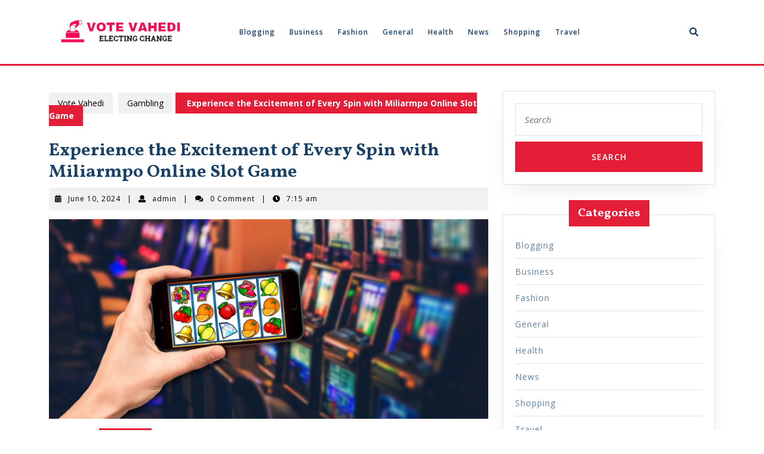

--- FILE ---
content_type: text/html; charset=UTF-8
request_url: https://votevahedi.com/experience-the-excitement-of-every-spin-with-miliarmpo-online-slot-game/
body_size: 8851
content:
<!DOCTYPE html>

<html lang="en-US">

	<head>
	  	<meta charset="UTF-8">
	  	<meta name="viewport" content="width=device-width">
	  	<title>Experience the Excitement of Every Spin with Miliarmpo Online Slot Game &#8211; Vote Vahedi</title>
<meta name='robots' content='max-image-preview:large' />
<link rel='dns-prefetch' href='//fonts.googleapis.com' />
<link rel="alternate" type="application/rss+xml" title="Vote Vahedi &raquo; Feed" href="https://votevahedi.com/feed/" />
<link rel="alternate" title="oEmbed (JSON)" type="application/json+oembed" href="https://votevahedi.com/wp-json/oembed/1.0/embed?url=https%3A%2F%2Fvotevahedi.com%2Fexperience-the-excitement-of-every-spin-with-miliarmpo-online-slot-game%2F" />
<link rel="alternate" title="oEmbed (XML)" type="text/xml+oembed" href="https://votevahedi.com/wp-json/oembed/1.0/embed?url=https%3A%2F%2Fvotevahedi.com%2Fexperience-the-excitement-of-every-spin-with-miliarmpo-online-slot-game%2F&#038;format=xml" />
<style id='wp-img-auto-sizes-contain-inline-css' type='text/css'>
img:is([sizes=auto i],[sizes^="auto," i]){contain-intrinsic-size:3000px 1500px}
/*# sourceURL=wp-img-auto-sizes-contain-inline-css */
</style>
<style id='wp-emoji-styles-inline-css' type='text/css'>

	img.wp-smiley, img.emoji {
		display: inline !important;
		border: none !important;
		box-shadow: none !important;
		height: 1em !important;
		width: 1em !important;
		margin: 0 0.07em !important;
		vertical-align: -0.1em !important;
		background: none !important;
		padding: 0 !important;
	}
/*# sourceURL=wp-emoji-styles-inline-css */
</style>
<style id='wp-block-library-inline-css' type='text/css'>
:root{--wp-block-synced-color:#7a00df;--wp-block-synced-color--rgb:122,0,223;--wp-bound-block-color:var(--wp-block-synced-color);--wp-editor-canvas-background:#ddd;--wp-admin-theme-color:#007cba;--wp-admin-theme-color--rgb:0,124,186;--wp-admin-theme-color-darker-10:#006ba1;--wp-admin-theme-color-darker-10--rgb:0,107,160.5;--wp-admin-theme-color-darker-20:#005a87;--wp-admin-theme-color-darker-20--rgb:0,90,135;--wp-admin-border-width-focus:2px}@media (min-resolution:192dpi){:root{--wp-admin-border-width-focus:1.5px}}.wp-element-button{cursor:pointer}:root .has-very-light-gray-background-color{background-color:#eee}:root .has-very-dark-gray-background-color{background-color:#313131}:root .has-very-light-gray-color{color:#eee}:root .has-very-dark-gray-color{color:#313131}:root .has-vivid-green-cyan-to-vivid-cyan-blue-gradient-background{background:linear-gradient(135deg,#00d084,#0693e3)}:root .has-purple-crush-gradient-background{background:linear-gradient(135deg,#34e2e4,#4721fb 50%,#ab1dfe)}:root .has-hazy-dawn-gradient-background{background:linear-gradient(135deg,#faaca8,#dad0ec)}:root .has-subdued-olive-gradient-background{background:linear-gradient(135deg,#fafae1,#67a671)}:root .has-atomic-cream-gradient-background{background:linear-gradient(135deg,#fdd79a,#004a59)}:root .has-nightshade-gradient-background{background:linear-gradient(135deg,#330968,#31cdcf)}:root .has-midnight-gradient-background{background:linear-gradient(135deg,#020381,#2874fc)}:root{--wp--preset--font-size--normal:16px;--wp--preset--font-size--huge:42px}.has-regular-font-size{font-size:1em}.has-larger-font-size{font-size:2.625em}.has-normal-font-size{font-size:var(--wp--preset--font-size--normal)}.has-huge-font-size{font-size:var(--wp--preset--font-size--huge)}.has-text-align-center{text-align:center}.has-text-align-left{text-align:left}.has-text-align-right{text-align:right}.has-fit-text{white-space:nowrap!important}#end-resizable-editor-section{display:none}.aligncenter{clear:both}.items-justified-left{justify-content:flex-start}.items-justified-center{justify-content:center}.items-justified-right{justify-content:flex-end}.items-justified-space-between{justify-content:space-between}.screen-reader-text{border:0;clip-path:inset(50%);height:1px;margin:-1px;overflow:hidden;padding:0;position:absolute;width:1px;word-wrap:normal!important}.screen-reader-text:focus{background-color:#ddd;clip-path:none;color:#444;display:block;font-size:1em;height:auto;left:5px;line-height:normal;padding:15px 23px 14px;text-decoration:none;top:5px;width:auto;z-index:100000}html :where(.has-border-color){border-style:solid}html :where([style*=border-top-color]){border-top-style:solid}html :where([style*=border-right-color]){border-right-style:solid}html :where([style*=border-bottom-color]){border-bottom-style:solid}html :where([style*=border-left-color]){border-left-style:solid}html :where([style*=border-width]){border-style:solid}html :where([style*=border-top-width]){border-top-style:solid}html :where([style*=border-right-width]){border-right-style:solid}html :where([style*=border-bottom-width]){border-bottom-style:solid}html :where([style*=border-left-width]){border-left-style:solid}html :where(img[class*=wp-image-]){height:auto;max-width:100%}:where(figure){margin:0 0 1em}html :where(.is-position-sticky){--wp-admin--admin-bar--position-offset:var(--wp-admin--admin-bar--height,0px)}@media screen and (max-width:600px){html :where(.is-position-sticky){--wp-admin--admin-bar--position-offset:0px}}

/*# sourceURL=wp-block-library-inline-css */
</style>
<style id='classic-theme-styles-inline-css' type='text/css'>
/*! This file is auto-generated */
.wp-block-button__link{color:#fff;background-color:#32373c;border-radius:9999px;box-shadow:none;text-decoration:none;padding:calc(.667em + 2px) calc(1.333em + 2px);font-size:1.125em}.wp-block-file__button{background:#32373c;color:#fff;text-decoration:none}
/*# sourceURL=/wp-includes/css/classic-themes.min.css */
</style>
<link rel='stylesheet' id='law-firm-lite-font-css' href='//fonts.googleapis.com/css?family=ABeeZee%3Aital%400%3B1%7CAbril+Fatface%7CAcme%7CAlfa+Slab+One%7CAllura%7CAnton%7CArchitects+Daughter%7CArchivo%3Aital%2Cwght%400%2C100%3B0%2C200%3B0%2C300%3B0%2C400%3B0%2C500%3B0%2C600%3B0%2C700%3B0%2C800%3B0%2C900%3B1%2C100%3B1%2C200%3B1%2C300%3B1%2C400%3B1%2C500%3B1%2C600%3B1%2C700%3B1%2C800%3B1%2C900%7CArimo%3Aital%2Cwght%400%2C400%3B0%2C500%3B0%2C600%3B0%2C700%3B1%2C400%3B1%2C500%3B1%2C600%3B1%2C700%7CArsenal%3Aital%2Cwght%400%2C400%3B0%2C700%3B1%2C400%3B1%2C700%7CArvo%3Aital%2Cwght%400%2C400%3B0%2C700%3B1%2C400%3B1%2C700%7CAlegreya+Sans%3Aital%2Cwght%400%2C100%3B0%2C300%3B0%2C400%3B0%2C500%3B0%2C700%3B0%2C800%3B0%2C900%3B1%2C100%3B1%2C300%3B1%2C400%3B1%2C500%3B1%2C700%3B1%2C800%3B1%2C900%7CAsap%3Aital%2Cwght%400%2C100%3B0%2C200%3B0%2C300%3B0%2C400%3B0%2C500%3B0%2C600%3B0%2C700%3B0%2C800%3B0%2C900%3B1%2C100%3B1%2C200%3B1%2C300%3B1%2C400%3B1%2C500%3B1%2C600%3B1%2C700%3B1%2C800%3B1%2C900%7CAssistant%3Awght%40200%3B300%3B400%3B500%3B600%3B700%3B800%7CAveria+Serif+Libre%3Aital%2Cwght%400%2C300%3B0%2C400%3B0%2C700%3B1%2C300%3B1%2C400%3B1%2C700%7CBangers%7CBoogaloo%7CBad+Script%7CBarlow+Condensed%3Aital%2Cwght%400%2C100%3B0%2C200%3B0%2C300%3B0%2C400%3B0%2C500%3B0%2C600%3B0%2C700%3B0%2C800%3B0%2C900%3B1%2C100%3B1%2C200%3B1%2C300%3B1%2C400%3B1%2C500%3B1%2C600%3B1%2C700%3B1%2C800%3B1%2C900%7CBitter%3Aital%2Cwght%400%2C100%3B0%2C200%3B0%2C300%3B0%2C400%3B0%2C500%3B0%2C600%3B0%2C700%3B0%2C800%3B0%2C900%3B1%2C100%3B1%2C200%3B1%2C300%3B1%2C400%3B1%2C500%3B1%2C600%3B1%2C700%3B1%2C800%3B1%2C900%7CBree+Serif%7CBenchNine%3Awght%40300%3B400%3B700%7CCabin%3Aital%2Cwght%400%2C400%3B0%2C500%3B0%2C600%3B0%2C700%3B1%2C400%3B1%2C500%3B1%2C600%3B1%2C700%7CCardo%3Aital%2Cwght%400%2C400%3B0%2C700%3B1%2C400%7CCourgette%7CCaveat+Brush%7CCherry+Swash%3Awght%40400%3B700%7CCormorant+Garamond%3Aital%2Cwght%400%2C300%3B0%2C400%3B0%2C500%3B0%2C600%3B0%2C700%3B1%2C300%3B1%2C400%3B1%2C500%3B1%2C600%3B1%2C700%7CCrimson+Text%3Aital%2Cwght%400%2C400%3B0%2C600%3B0%2C700%3B1%2C400%3B1%2C600%3B1%2C700%7CCuprum%3Aital%2Cwght%400%2C400%3B0%2C500%3B0%2C600%3B0%2C700%3B1%2C400%3B1%2C500%3B1%2C600%3B1%2C700%7CCookie%7CComing+Soon%7CCharm%3Awght%40400%3B700%7CChewy%7CDays+One%7CDM+Serif+Display%3Aital%400%3B1%7CDosis%3Awght%40200%3B300%3B400%3B500%3B600%3B700%3B800%7CEB+Garamond%3Aital%2Cwght%400%2C400%3B0%2C500%3B0%2C600%3B0%2C700%3B0%2C800%3B1%2C400%3B1%2C500%3B1%2C600%3B1%2C700%3B1%2C800%7CEconomica%3Aital%2Cwght%400%2C400%3B0%2C700%3B1%2C400%3B1%2C700%7CExo+2%3Aital%2Cwght%400%2C100%3B0%2C200%3B0%2C300%3B0%2C400%3B0%2C500%3B0%2C600%3B0%2C700%3B0%2C800%3B0%2C900%3B1%2C100%3B1%2C200%3B1%2C400%3B1%2C500%3B1%2C600%3B1%2C700%3B1%2C800%3B1%2C900%7CFira+Sans%3Aital%2Cwght%400%2C100%3B0%2C200%3B0%2C300%3B0%2C400%3B0%2C500%3B0%2C600%3B0%2C700%3B0%2C800%3B0%2C900%3B1%2C100%3B1%2C200%3B1%2C300%3B1%2C400%3B1%2C500%3B1%2C600%3B1%2C700%3B1%2C800%3B1%2C900%7CFredoka+One%7CFjalla+One%7CFrank+Ruhl+Libre%3Awght%40300%3B400%3B500%3B700%3B900%7CGabriela%7CGloria+Hallelujah%7CGreat+Vibes%7CHandlee%7CHammersmith+One%7CHeebo%3Awght%40100%3B200%3B300%3B400%3B500%3B600%3B700%3B800%3B900%7CHind%3Awght%40300%3B400%3B500%3B600%3B700%7CInconsolata%3Awght%40200%3B300%3B400%3B500%3B600%3B700%3B800%3B900%7CIndie+Flower%7CIM+Fell+English+SC%7CJulius+Sans+One%7CJomhuria%7CJosefin+Slab%3Aital%2Cwght%400%2C100%3B0%2C200%3B0%2C300%3B0%2C400%3B0%2C500%3B0%2C600%3B0%2C700%3B1%2C100%3B1%2C200%3B1%2C300%3B1%2C400%3B1%2C500%3B1%2C600%3B1%2C700%7CJosefin+Sans%3Aital%2Cwght%400%2C100%3B0%2C200%3B0%2C300%3B0%2C400%3B0%2C500%3B0%2C600%3B0%2C700%3B1%2C100%3B1%2C200%3B1%2C300%3B1%2C400%3B1%2C500%3B1%2C600%3B1%2C700%7CJost%3Aital%2Cwght%400%2C100%3B0%2C200%3B0%2C300%3B0%2C400%3B0%2C500%3B0%2C600%3B0%2C700%3B0%2C800%3B0%2C900%3B1%2C100%3B1%2C200%3B1%2C300%3B1%2C400%3B1%2C500%3B1%2C600%3B1%2C700%3B1%2C800%3B1%2C900%7CKanit%3Aital%2Cwght%400%2C100%3B0%2C200%3B0%2C300%3B0%2C400%3B0%2C500%3B0%2C600%3B0%2C700%3B0%2C800%3B0%2C900%3B1%2C100%3B1%2C200%3B1%2C300%3B1%2C400%3B1%2C500%3B1%2C600%3B1%2C700%3B1%2C800%3B1%2C900%7CKaushan+Script%7CKrub%3Aital%2Cwght%400%2C200%3B0%2C300%3B0%2C400%3B0%2C500%3B0%2C600%3B0%2C700%3B1%2C200%3B1%2C300%3B1%2C400%3B1%2C500%3B1%2C600%3B1%2C700%7CLato%3Aital%2Cwght%400%2C100%3B0%2C300%3B0%2C400%3B0%2C700%3B0%2C900%3B1%2C100%3B1%2C300%3B1%2C400%3B1%2C700%3B1%2C900%7CLora%3Aital%2Cwght%400%2C400%3B0%2C500%3B0%2C600%3B0%2C700%3B1%2C400%3B1%2C500%3B1%2C600%3B1%2C700%7CLibre+Baskerville%3Aital%2Cwght%400%2C400%3B0%2C700%3B1%2C400%7CLiterata%3Aital%2Copsz%2Cwght%400%2C7..72%2C200%3B0%2C7..72%2C300%3B0%2C7..72%2C400%3B0%2C7..72%2C500%3B0%2C7..72%2C600%3B0%2C7..72%2C700%3B0%2C7..72%2C800%3B0%2C7..72%2C900%3B1%2C7..72%2C200%3B1%2C7..72%2C300%3B1%2C7..72%2C400%3B1%2C7..72%2C500%3B1%2C7..72%2C600%3B1%2C7..72%2C700%3B1%2C7..72%2C800%3B1%2C7..72%2C900%7CLobster%7CLobster+Two%3Aital%2Cwght%400%2C400%3B0%2C700%3B1%2C400%3B1%2C700%7CMerriweather%3Aital%2Cwght%400%2C300%3B0%2C400%3B0%2C700%3B0%2C900%3B1%2C300%3B1%2C400%3B1%2C700%3B1%2C900%7CMarck+Script%7CMarcellus%7CMerienda+One%7CMonda%3Awght%40400%3B700%7CMontserrat%3Aital%2Cwght%400%2C100%3B0%2C200%3B0%2C300%3B0%2C400%3B0%2C500%3B0%2C600%3B0%2C700%3B0%2C800%3B0%2C900%3B1%2C100%3B1%2C200%3B1%2C300%3B1%2C400%3B1%2C500%3B1%2C600%3B1%2C700%3B1%2C800%3B1%2C900%7CMulish%3Aital%2Cwght%400%2C200%3B0%2C300%3B0%2C400%3B0%2C500%3B0%2C600%3B0%2C700%3B0%2C800%3B0%2C900%3B0%2C1000%3B1%2C200%3B1%2C300%3B1%2C400%3B1%2C500%3B1%2C600%3B1%2C700%3B1%2C800%3B1%2C900%3B1%2C1000%7CNoto+Serif%3Aital%2Cwght%400%2C400%3B0%2C700%3B1%2C400%3B1%2C700%7CNunito+Sans%3Aital%2Cwght%400%2C200%3B0%2C300%3B0%2C400%3B0%2C600%3B0%2C700%3B0%2C800%3B0%2C900%3B1%2C200%3B1%2C300%3B1%2C400%3B1%2C600%3B1%2C700%3B1%2C800%3B1%2C900%7COpen+Sans%3Aital%2Cwght%400%2C300%3B0%2C400%3B0%2C500%3B0%2C600%3B0%2C700%3B0%2C800%3B1%2C300%3B1%2C400%3B1%2C500%3B1%2C600%3B1%2C700%3B1%2C800%7COverpass%3Aital%2Cwght%400%2C100%3B0%2C200%3B0%2C300%3B0%2C400%3B0%2C500%3B0%2C600%3B0%2C700%3B0%2C800%3B0%2C900%3B1%2C100%3B1%2C200%3B1%2C300%3B1%2C400%3B1%2C500%3B1%2C600%3B1%2C700%3B1%2C800%3B1%2C900%7COverpass+Mono%3Awght%40300%3B400%3B500%3B600%3B700%7COxygen%3Awght%40300%3B400%3B700%7COswald%3Awght%40200%3B300%3B400%3B500%3B600%3B700%7COrbitron%3Awght%40400%3B500%3B600%3B700%3B800%3B900%7CPatua+One%7CPacifico%7CPadauk%3Awght%40400%3B700%7CPlayball%7CPlayfair+Display%3Aital%2Cwght%400%2C400%3B0%2C500%3B0%2C600%3B0%2C700%3B0%2C800%3B0%2C900%3B1%2C400%3B1%2C500%3B1%2C600%3B1%2C700%3B1%2C800%3B1%2C900%7CPrompt%3Aital%2Cwght%400%2C100%3B0%2C200%3B0%2C300%3B0%2C400%3B0%2C500%3B0%2C600%3B0%2C700%3B0%2C800%3B0%2C900%3B1%2C100%3B1%2C200%3B1%2C300%3B1%2C400%3B1%2C500%3B1%2C600%3B1%2C700%3B1%2C800%3B1%2C900%7CPT+Sans%3Aital%2Cwght%400%2C400%3B0%2C700%3B1%2C400%3B1%2C700%7CPT+Serif%3Aital%2Cwght%400%2C400%3B0%2C700%3B1%2C400%3B1%2C700%7CPhilosopher%3Aital%2Cwght%400%2C400%3B0%2C700%3B1%2C400%3B1%2C700%7CPermanent+Marker%7CPoiret+One%7CPoppins%3Aital%2Cwght%400%2C100%3B0%2C200%3B0%2C300%3B0%2C400%3B0%2C500%3B0%2C600%3B0%2C700%3B0%2C800%3B0%2C900%3B1%2C100%3B1%2C200%3B1%2C300%3B1%2C400%3B1%2C500%3B1%2C600%3B1%2C700%3B1%2C800%3B1%2C900%7CPrata%7CQuicksand%3Awght%40300%3B400%3B500%3B600%3B700%7CQuattrocento+Sans%3Aital%2Cwght%400%2C400%3B0%2C700%3B1%2C400%3B1%2C700%7CRaleway%3Aital%2Cwght%400%2C100%3B0%2C200%3B0%2C300%3B0%2C400%3B0%2C500%3B0%2C600%3B0%2C700%3B0%2C800%3B0%2C900%3B1%2C100%3B1%2C200%3B1%2C300%3B1%2C400%3B1%2C500%3B1%2C600%3B1%2C700%3B1%2C800%3B1%2C900%7CRubik%3Aital%2Cwght%400%2C300%3B0%2C400%3B0%2C500%3B0%2C600%3B0%2C700%3B0%2C800%3B0%2C900%3B1%2C300%3B1%2C400%3B1%2C500%3B1%2C600%3B1%2C700%3B1%2C800%3B1%2C900%7CRoboto%3Aital%2Cwght%400%2C100%3B0%2C300%3B0%2C400%3B0%2C500%3B0%2C700%3B0%2C900%3B1%2C100%3B1%2C300%3B1%2C400%3B1%2C500%3B1%2C700%3B1%2C900%7CRoboto+Condensed%3Aital%2Cwght%400%2C300%3B0%2C400%3B0%2C700%3B1%2C300%3B1%2C400%3B1%2C700%7CRokkitt%3Awght%40100%3B200%3B300%3B400%3B500%3B600%3B700%3B800%3B900%7CRopa+Sans%3Aital%400%3B1%7CRusso+One%7CRighteous%7CSaira%3Aital%2Cwght%400%2C100%3B0%2C200%3B0%2C300%3B0%2C400%3B0%2C500%3B0%2C600%3B0%2C700%3B0%2C800%3B0%2C900%3B1%2C100%3B1%2C200%3B1%2C300%3B1%2C400%3B1%2C500%3B1%2C600%3B1%2C700%3B1%2C800%3B1%2C900%7CSatisfy%7CSen%3Awght%40400%3B700%3B800%7CSource+Sans+Pro%3Aital%2Cwght%400%2C200%3B0%2C300%3B0%2C400%3B0%2C600%3B0%2C700%3B0%2C900%3B1%2C200%3B1%2C300%3B1%2C400%3B1%2C600%3B1%2C700%3B1%2C900%7CShadows+Into+Light+Two%7CShadows+Into+Light%7CSacramento%7CSail%7CShrikhand%7CStaatliches%7CStylish%7CTangerine%3Awght%40400%3B700%7CTitillium+Web%3Aital%2Cwght%400%2C200%3B0%2C300%3B0%2C400%3B0%2C600%3B0%2C700%3B0%2C900%3B1%2C200%3B1%2C300%3B1%2C400%3B1%2C600%3B1%2C700%7CTrirong%3Aital%2Cwght%400%2C100%3B0%2C200%3B0%2C300%3B0%2C400%3B0%2C500%3B0%2C600%3B0%2C700%3B0%2C800%3B0%2C900%3B1%2C100%3B1%2C200%3B1%2C300%3B1%2C400%3B1%2C500%3B1%2C600%3B1%2C700%3B1%2C800%3B1%2C900%7CUbuntu%3Aital%2Cwght%400%2C300%3B0%2C400%3B0%2C500%3B0%2C700%3B1%2C300%3B1%2C400%3B1%2C500%3B1%2C700%7CUnica+One%7CVT323%7CVarela+Round%7CVampiro+One%7CVollkorn%3Aital%2Cwght%400%2C400%3B0%2C500%3B0%2C600%3B0%2C700%3B0%2C800%3B0%2C900%3B1%2C400%3B1%2C500%3B1%2C600%3B1%2C700%3B1%2C800%3B1%2C900%7CVolkhov%3Aital%2Cwght%400%2C400%3B0%2C700%3B1%2C400%3B1%2C700%7CWork+Sans%3Aital%2Cwght%400%2C100%3B0%2C200%3B0%2C300%3B0%2C400%3B0%2C500%3B0%2C600%3B0%2C700%3B0%2C800%3B0%2C900%3B1%2C100%3B1%2C200%3B1%2C300%3B1%2C400%3B1%2C500%3B1%2C600%3B1%2C700%3B1%2C800%3B1%2C900%7CYanone+Kaffeesatz%3Awght%40200%3B300%3B400%3B500%3B600%3B700%7CZCOOL+XiaoWei&#038;ver=6.9' type='text/css' media='all' />
<link rel='stylesheet' id='law-firm-lite-block-style-css' href='https://votevahedi.com/wp-content/themes/law-firm-lite/assets/css/blocks.css?ver=1.0' type='text/css' media='all' />
<link rel='stylesheet' id='law-firm-lite-block-patterns-style-frontend-css' href='https://votevahedi.com/wp-content/themes/law-firm-lite/inc/block-patterns/css/block-frontend.css?ver=1.0' type='text/css' media='all' />
<link rel='stylesheet' id='bootstrap-style-css' href='https://votevahedi.com/wp-content/themes/law-firm-lite/assets/css/bootstrap.css?ver=1.0' type='text/css' media='all' />
<link rel='stylesheet' id='law-firm-lite-basic-style-css' href='https://votevahedi.com/wp-content/themes/law-firm-lite/style.css?ver=1.0' type='text/css' media='all' />
<style id='law-firm-lite-basic-style-inline-css' type='text/css'>
@media screen and (max-width:1000px) {}body{max-width: 100%;}#slider{background-color: 1;}#slider .carousel-caption, #slider .inner_carousel, #slider .inner_carousel h1{text-align:left; left:15%; right:45%;}#contact-sec{transform: none; margin-top: 20px;}.post-main-box{}@media screen and (max-width:575px) {.top-bar{display:none;} }@media screen and (max-width:575px){.header-fixed{position:static;} }#slider{display:none;} @media screen and (max-width:575px) {#slider{display:block;} }@media screen and (max-width:575px) {#sidebar{display:block;} }@media screen and (max-width:575px) {.scrollup i{visibility:visible !important;} }.main-navigation a{font-weight: 600;}.main-navigation a{text-transform:Capitalize;}.main-navigation a{}.post-main-box .more-btn a{font-size: 14;}.post-main-box .more-btn a{text-transform:Uppercase;}.post-main-box .more-btn a{letter-spacing: 14;}#footer h3, #footer .wp-block-search .wp-block-search__label{text-align: left;}#footer .widget{text-align: left;}.copyright p{width:100%; text-align:center; float:none;}#footer{background-attachment: scroll !important;}#footer{background-position: center center!important;}.woocommerce ul.products li.product .onsale{left: auto; right: 0;}.home-page-header{background-position: center top!important;}#footer{}
/*# sourceURL=law-firm-lite-basic-style-inline-css */
</style>
<link rel='stylesheet' id='font-awesome-css-css' href='https://votevahedi.com/wp-content/themes/law-firm-lite/assets/css/fontawesome-all.css?ver=1.0' type='text/css' media='all' />
<link rel='stylesheet' id='animate-css-css' href='https://votevahedi.com/wp-content/themes/law-firm-lite/assets/css/animate.css?ver=1.0' type='text/css' media='all' />
<link rel='stylesheet' id='dashicons-css' href='https://votevahedi.com/wp-includes/css/dashicons.min.css?ver=6.9' type='text/css' media='all' />
<script type="text/javascript" src="https://votevahedi.com/wp-includes/js/jquery/jquery.min.js?ver=3.7.1" id="jquery-core-js"></script>
<script type="text/javascript" src="https://votevahedi.com/wp-includes/js/jquery/jquery-migrate.min.js?ver=3.4.1" id="jquery-migrate-js"></script>
<script type="text/javascript" src="https://votevahedi.com/wp-content/themes/law-firm-lite/assets/js/custom.js?ver=6.9" id="law-firm-lite-custom-scripts-js"></script>
<script type="text/javascript" src="https://votevahedi.com/wp-content/themes/law-firm-lite/assets/js/SmoothScroll.js?ver=6.9" id="SmoothScroll-js-js"></script>
<script type="text/javascript" src="https://votevahedi.com/wp-content/themes/law-firm-lite/assets/js/wow.js?ver=6.9" id="jquery-wow-js"></script>
<link rel="https://api.w.org/" href="https://votevahedi.com/wp-json/" /><link rel="alternate" title="JSON" type="application/json" href="https://votevahedi.com/wp-json/wp/v2/posts/222" /><link rel="EditURI" type="application/rsd+xml" title="RSD" href="https://votevahedi.com/xmlrpc.php?rsd" />
<meta name="generator" content="WordPress 6.9" />
<link rel="canonical" href="https://votevahedi.com/experience-the-excitement-of-every-spin-with-miliarmpo-online-slot-game/" />
<link rel='shortlink' href='https://votevahedi.com/?p=222' />
<link rel="icon" href="https://votevahedi.com/wp-content/uploads/2024/03/cropped-cropped-19-removebg-preview-32x32.png" sizes="32x32" />
<link rel="icon" href="https://votevahedi.com/wp-content/uploads/2024/03/cropped-cropped-19-removebg-preview-192x192.png" sizes="192x192" />
<link rel="apple-touch-icon" href="https://votevahedi.com/wp-content/uploads/2024/03/cropped-cropped-19-removebg-preview-180x180.png" />
<meta name="msapplication-TileImage" content="https://votevahedi.com/wp-content/uploads/2024/03/cropped-cropped-19-removebg-preview-270x270.png" />
	</head>

	<body class="wp-singular post-template-default single single-post postid-222 single-format-standard wp-custom-logo wp-embed-responsive wp-theme-law-firm-lite">
	
	<header role="banner">
    	<a class="screen-reader-text skip-link" href="#maincontent">Skip to content</a>
		<div class="home-page-header">
			
			
<div class="middle-header close-sticky ">
  <div class="container">
    <div class="row">
      <div class="col-lg-3 col-md-4">
        <div class="logo">
                        <div class="site-logo">
<style>
.custom-logo {
	height: 77px;
	max-height: 240px;
	max-width: 240px;
	width: 240px;
}
</style><a href="https://votevahedi.com/" class="custom-logo-link" rel="home"><img width="240" height="77" src="https://votevahedi.com/wp-content/uploads/2024/03/cropped-19-removebg-preview.png" class="custom-logo" alt="Vote Vahedi" decoding="async" /></a></div>
                                                                                                                                                      </div>
      </div>
      <div class="align-self-lg-center col-lg-8 col-md-6 col-6"  >
        
<div id="header" class="menubar">
	<div class="container">
      		<div class="toggle-nav mobile-menu">
		    <button role="tab" onclick="law_firm_lite_menu_open_nav()" class="responsivetoggle"><i class="fas fa-bars"></i><span class="screen-reader-text">Open Button</span></button>
  		</div>
    		<div id="mySidenav" class="nav sidenav">
      <nav id="site-navigation" class="main-navigation" role="navigation" aria-label="Top Menu">
        <div class="main-menu clearfix"><ul id="menu-primary-menu" class="clearfix mobile_nav"><li id="menu-item-14" class="menu-item menu-item-type-taxonomy menu-item-object-category menu-item-14"><a href="https://votevahedi.com/category/blogging/">Blogging</a></li>
<li id="menu-item-15" class="menu-item menu-item-type-taxonomy menu-item-object-category menu-item-15"><a href="https://votevahedi.com/category/business/">Business</a></li>
<li id="menu-item-16" class="menu-item menu-item-type-taxonomy menu-item-object-category menu-item-16"><a href="https://votevahedi.com/category/fashion/">Fashion</a></li>
<li id="menu-item-17" class="menu-item menu-item-type-taxonomy menu-item-object-category menu-item-17"><a href="https://votevahedi.com/category/general/">General</a></li>
<li id="menu-item-18" class="menu-item menu-item-type-taxonomy menu-item-object-category menu-item-18"><a href="https://votevahedi.com/category/health/">Health</a></li>
<li id="menu-item-19" class="menu-item menu-item-type-taxonomy menu-item-object-category menu-item-19"><a href="https://votevahedi.com/category/news/">News</a></li>
<li id="menu-item-20" class="menu-item menu-item-type-taxonomy menu-item-object-category menu-item-20"><a href="https://votevahedi.com/category/shopping/">Shopping</a></li>
<li id="menu-item-21" class="menu-item menu-item-type-taxonomy menu-item-object-category menu-item-21"><a href="https://votevahedi.com/category/travel/">Travel</a></li>
</ul></div>        <a href="javascript:void(0)" class="closebtn mobile-menu" onclick="law_firm_lite_menu_close_nav()"><i class="fas fa-times"></i><span class="screen-reader-text">Close Button</span></a>
      </nav>
    </div>	
	</div>
</div>      </div>
              <div class="col-lg-1 col-md-2 col-6 align-self-lg-center">
          <div class="search-box">
            <span><a href="#"><i class="fas fa-search"></i></a></span>
          </div>
        </div>
          </div>
    <div class="serach_outer">
      <div class="closepop"><a href="#maincontent"><i class="fa fa-window-close"></i></a></div>
      <div class="serach_inner">
        
<form method="get" class="search-form" action="https://votevahedi.com/">
	<label>
		<span class="screen-reader-text">Search for:</span>
		<input type="search" class="search-field" placeholder="Search" value="" name="s">
	</label>
	<input type="submit" class="search-submit" value="Search">
</form>      </div>
    </div>
  </div>
</div>			
		</div>
	</header>

	
<main id="maincontent" role="main">
  <div class="middle-align container">
          <div class="row m-0">
        <div id="our-services" class="services col-lg-8 col-md-8">
                      <div class="bradcrumbs">
              <a href="https://votevahedi.com">Vote Vahedi</a> <a href="https://votevahedi.com/category/gambling/" rel="category tag">Gambling</a><span> Experience the Excitement of Every Spin with Miliarmpo Online Slot Game</span>             </div>
           
          <article id="post-222" class="inner-service post-222 post type-post status-publish format-standard has-post-thumbnail hentry category-gambling tag-slot">
    <div class="single-post">
        <h1>Experience the Excitement of Every Spin with Miliarmpo Online Slot Game</h1>
                    <div class="post-info">
                                  <i class="fas fa-calendar-alt"></i><span class="entry-date"><a href="https://votevahedi.com/2024/06/10/">June 10, 2024<span class="screen-reader-text">June 10, 2024</span></a></span> <span>|</span>
                
                                  <i class="fas fa-user"></i><span class="entry-author"><a href="https://votevahedi.com/author/admin/">admin<span class="screen-reader-text">admin</span></a></span> <span>|</span>
                
                                  <i class="fa fa-comments" aria-hidden="true"></i><span class="entry-comments">0 Comment </span> <span>|</span>
                
                                    <i class="fas fa-clock"></i><span class="entry-time">7:15 am</span>
                              </div>
                            <div class="feature-box">   
              <img width="1498" height="680" src="https://votevahedi.com/wp-content/uploads/2024/06/Slot-104.jpg" class="attachment-post-thumbnail size-post-thumbnail wp-post-image" alt="Experience the Excitement of Every Spin with Miliarmpo Online Slot Game" decoding="async" fetchpriority="high" srcset="https://votevahedi.com/wp-content/uploads/2024/06/Slot-104.jpg 1498w, https://votevahedi.com/wp-content/uploads/2024/06/Slot-104-300x136.jpg 300w, https://votevahedi.com/wp-content/uploads/2024/06/Slot-104-1024x465.jpg 1024w, https://votevahedi.com/wp-content/uploads/2024/06/Slot-104-768x349.jpg 768w" sizes="(max-width: 1498px) 100vw, 1498px" />            </div>                 
         
                    <div class="single-post-category mt-3">
                <span class="category">Categories:</span>
                <ul class="post-categories">
	<li><a href="https://votevahedi.com/category/gambling/" rel="category tag">Gambling</a></li></ul>            </div>
             
        <div class="entry-content">
            <p style='text-align:justify'>Miliarmpo is an online slot game that offers players the chance to experience the excitement of every spin. With its engaging gameplay and stunning graphics, Miliarmpo provides a thrilling gaming experience that will keep players coming back for more.</p>
<p style='text-align:justify'>
<p style='text-align:justify'>One of the things that sets Miliarmpo apart from other online slot games is its unique theme. The game takes place in a mystical world filled with magical creatures and ancient artifacts, creating a sense of wonder and adventure for players as they spin the reels.</p>
<p style='text-align:justify'>
<p style='text-align:justify'>In addition to its captivating theme, Miliarmpo also offers a wide range of features that make gameplay both exciting and rewarding. From wild symbols that can help create winning combinations to scatter symbols that trigger bonus rounds, there are plenty of ways for players to win big while playing Miliarmpo.</p>
<p style='text-align:justify'>
<p style='text-align:justify'>Another highlight of Miliarmpo is its high-quality graphics and animations. The game features stunning visuals that bring the world of the game to life, immersing players in a truly immersive gaming experience. Whether you&#8217;re spinning the reels or triggering a bonus round, every moment in Miliarmpo is visually impressive.</p>
<p style='text-align:justify'>
<p style='text-align:justify'>But it&#8217;s not just about looks – Miliarmpo also delivers on gameplay. The game offers smooth animations and responsive controls, making <strong><a href="https://miliarmpo.com/">https://miliarmpo.com/</a></strong> it easy for players to enjoy their time spinning the reels without any lag or glitches getting in the way.</p>
<p style='text-align:justify'>
<p style='text-align:justify'>Of course, no online slot game would be complete without some exciting bonuses and rewards – and Miliarmpo delivers on this front as well. Players can look forward to free spins, multipliers, and other special features that can help them maximize their winnings while playing this thrilling slot game.</p>
<p style='text-align:justify'>
<p style='text-align:justify'>Whether you&#8217;re new to online slots or a seasoned pro, Miliarmpo has something to offer everyone. With its engaging theme, high-quality graphics, and rewarding features, this online slot game is sure to provide hours of entertainment for players looking for an exciting gaming experience.</p>
<p style='text-align:justify'>
<p style='text-align:justify'>So if you&#8217;re ready to experience the excitement of every spin with Miliarmpo Online Slot Game, head over to your favorite online casino today and start spinning those reels! Who knows – you could be one spin away from hitting it big with this thrilling slot game.</p>
               
        </div> 
        
	<nav class="navigation post-navigation" aria-label="Posts">
		<h2 class="screen-reader-text">Post navigation</h2>
		<div class="nav-links"><div class="nav-previous"><a href="https://votevahedi.com/91-club-app-demystified-everything-you-need-to-know/" rel="prev"><span class="meta-nav" aria-hidden="true">PREVIOUS</span> <span class="screen-reader-text">Previous post:</span> <span class="post-title">91 Club App Demystified Everything You Need to Know</span></a></div><div class="nav-next"><a href="https://votevahedi.com/your-gateway-to-rummy-fun-all-rummy-app-list-2024-edition/" rel="next"><span class="meta-nav" aria-hidden="true">NEXT</span> <span class="screen-reader-text">Next post:</span> <span class="post-title">Your Gateway to Rummy Fun All Rummy App List 2024 Edition</span></a></div></div>
	</nav>    </div>
        <div class="related-post">
    <h3>Related Post</h3>
    <div class="row">
                    <div class="col-lg-4 col-md-6">
                <article id="post-321" class="inner-service post-321 post type-post status-publish format-standard has-post-thumbnail hentry category-gambling tag-slot">
                    <div class="post-main-box">
                                                    <div class="box-image">
                                <img width="1024" height="768" src="https://votevahedi.com/wp-content/uploads/2024/07/ia_100000011960.jpg" class="attachment-post-thumbnail size-post-thumbnail wp-post-image" alt="Discover the Adventure of Miliarslot77 Gacor Games" decoding="async" srcset="https://votevahedi.com/wp-content/uploads/2024/07/ia_100000011960.jpg 1024w, https://votevahedi.com/wp-content/uploads/2024/07/ia_100000011960-300x225.jpg 300w, https://votevahedi.com/wp-content/uploads/2024/07/ia_100000011960-768x576.jpg 768w" sizes="(max-width: 1024px) 100vw, 1024px" />                            </div>
                                                <h2 class="section-title"><a href="https://votevahedi.com/discover-the-adventure-of-miliarslot77-gacor-games/">Discover the Adventure of Miliarslot77 Gacor Games<span class="screen-reader-text">Discover the Adventure of Miliarslot77 Gacor Games</span></a></h2>
                        <div class="new-text">
                            <div class="entry-content">
                                                                                                              <p>Miliarslot77 Gacor Games is a popular online gaming platform that offers a wide variety of exciting games for players to enjoy. Whether you are a fan of classic casino games,</p>
                                                                                                      </div>
                        </div>
                                                    <div class="more-btn">
                              <a href="https://votevahedi.com/discover-the-adventure-of-miliarslot77-gacor-games/"><i class='fas fa-gavel'></i>Read More<span class="screen-reader-text">Read More</span></a>
                            </div>
                                            </div>
                    <div class="clearfix"></div>
                </article>
            </div>
                    <div class="col-lg-4 col-md-6">
                <article id="post-214" class="inner-service post-214 post type-post status-publish format-standard has-post-thumbnail hentry category-gambling tag-poker">
                    <div class="post-main-box">
                                                    <div class="box-image">
                                <img width="1920" height="1200" src="https://votevahedi.com/wp-content/uploads/2024/06/ia_100000011906.jpg" class="attachment-post-thumbnail size-post-thumbnail wp-post-image" alt="Idrpoker Trusted Online Poker: The Supreme Poker Experience" decoding="async" srcset="https://votevahedi.com/wp-content/uploads/2024/06/ia_100000011906.jpg 1920w, https://votevahedi.com/wp-content/uploads/2024/06/ia_100000011906-300x188.jpg 300w, https://votevahedi.com/wp-content/uploads/2024/06/ia_100000011906-1024x640.jpg 1024w, https://votevahedi.com/wp-content/uploads/2024/06/ia_100000011906-768x480.jpg 768w, https://votevahedi.com/wp-content/uploads/2024/06/ia_100000011906-1536x960.jpg 1536w" sizes="(max-width: 1920px) 100vw, 1920px" />                            </div>
                                                <h2 class="section-title"><a href="https://votevahedi.com/idrpoker-trusted-online-poker-the-supreme-poker-experience/">Idrpoker Trusted Online Poker: The Supreme Poker Experience<span class="screen-reader-text">Idrpoker Trusted Online Poker: The Supreme Poker Experience</span></a></h2>
                        <div class="new-text">
                            <div class="entry-content">
                                                                                                              <p>Idrpoker is a trusted online poker platform that offers players the ultimate poker experience. With a wide range of games, secure payment options, and top-notch customer service, Idrpoker is the</p>
                                                                                                      </div>
                        </div>
                                                    <div class="more-btn">
                              <a href="https://votevahedi.com/idrpoker-trusted-online-poker-the-supreme-poker-experience/"><i class='fas fa-gavel'></i>Read More<span class="screen-reader-text">Read More</span></a>
                            </div>
                                            </div>
                    <div class="clearfix"></div>
                </article>
            </div>
                    <div class="col-lg-4 col-md-6">
                <article id="post-880" class="inner-service post-880 post type-post status-publish format-standard has-post-thumbnail hentry category-gambling tag-slot">
                    <div class="post-main-box">
                                                    <div class="box-image">
                                <img width="600" height="400" src="https://votevahedi.com/wp-content/uploads/2025/02/1-34.jpg" class="attachment-post-thumbnail size-post-thumbnail wp-post-image" alt="Join MiliarSlot77 Online Game for Non-Stop Fun" decoding="async" loading="lazy" srcset="https://votevahedi.com/wp-content/uploads/2025/02/1-34.jpg 600w, https://votevahedi.com/wp-content/uploads/2025/02/1-34-300x200.jpg 300w" sizes="auto, (max-width: 600px) 100vw, 600px" />                            </div>
                                                <h2 class="section-title"><a href="https://votevahedi.com/join-miliarslot77-online-game-for-non-stop-fun/">Join MiliarSlot77 Online Game for Non-Stop Fun<span class="screen-reader-text">Join MiliarSlot77 Online Game for Non-Stop Fun</span></a></h2>
                        <div class="new-text">
                            <div class="entry-content">
                                                                                                              <p>MiliarSlot77 is a popular online gaming platform that has gained immense popularity among gamers worldwide. This platform offers an extensive range of games, providing non-stop fun and entertainment for its</p>
                                                                                                      </div>
                        </div>
                                                    <div class="more-btn">
                              <a href="https://votevahedi.com/join-miliarslot77-online-game-for-non-stop-fun/"><i class='fas fa-gavel'></i>Read More<span class="screen-reader-text">Read More</span></a>
                            </div>
                                            </div>
                    <div class="clearfix"></div>
                </article>
            </div>
            </div>
</div>
</article>          <div class="navigation">
                          <div class="clearfix"></div>
          </div>
        </div>
        <div class="col-lg-4 col-md-4" id="sidebar">
<div id="sidebar" >    
    <aside id="search-3" class="widget widget_search">
<form method="get" class="search-form" action="https://votevahedi.com/">
	<label>
		<span class="screen-reader-text">Search for:</span>
		<input type="search" class="search-field" placeholder="Search" value="" name="s">
	</label>
	<input type="submit" class="search-submit" value="Search">
</form></aside><aside id="nav_menu-2" class="widget widget_nav_menu"><h3 class="widget-title">Categories</h3><div class="menu-primary-menu-container"><ul id="menu-primary-menu-1" class="menu"><li class="menu-item menu-item-type-taxonomy menu-item-object-category menu-item-14"><a href="https://votevahedi.com/category/blogging/">Blogging</a></li>
<li class="menu-item menu-item-type-taxonomy menu-item-object-category menu-item-15"><a href="https://votevahedi.com/category/business/">Business</a></li>
<li class="menu-item menu-item-type-taxonomy menu-item-object-category menu-item-16"><a href="https://votevahedi.com/category/fashion/">Fashion</a></li>
<li class="menu-item menu-item-type-taxonomy menu-item-object-category menu-item-17"><a href="https://votevahedi.com/category/general/">General</a></li>
<li class="menu-item menu-item-type-taxonomy menu-item-object-category menu-item-18"><a href="https://votevahedi.com/category/health/">Health</a></li>
<li class="menu-item menu-item-type-taxonomy menu-item-object-category menu-item-19"><a href="https://votevahedi.com/category/news/">News</a></li>
<li class="menu-item menu-item-type-taxonomy menu-item-object-category menu-item-20"><a href="https://votevahedi.com/category/shopping/">Shopping</a></li>
<li class="menu-item menu-item-type-taxonomy menu-item-object-category menu-item-21"><a href="https://votevahedi.com/category/travel/">Travel</a></li>
</ul></div></aside>
		<aside id="recent-posts-2" class="widget widget_recent_entries">
		<h3 class="widget-title">Recent Posts</h3>
		<ul>
											<li>
					<a href="https://votevahedi.com/live-dealer-streams-deliver-real-casino-energy-through-high-quality-interactive-sessions/">Live Dealer Streams Deliver Real Casino Energy Through High-Quality Interactive Sessions</a>
									</li>
											<li>
					<a href="https://votevahedi.com/imogen-heap-merchandise-collection-embrace-your-love-for-music/">Imogen Heap Merchandise Collection: Embrace Your Love for Music</a>
									</li>
											<li>
					<a href="https://votevahedi.com/mpo500-alternatif-access-to-trusted-slots/">MPO500 Alternatif Access to Trusted Slots</a>
									</li>
											<li>
					<a href="https://votevahedi.com/mpo500-login-tips-for-smooth-slot-access/">MPO500 Login Tips for Smooth Slot Access</a>
									</li>
											<li>
					<a href="https://votevahedi.com/mpo500-slot-machines-with-modern-design/">MPO500 Slot Machines with Modern Design</a>
									</li>
					</ul>

		</aside>	
</div></div>
      </div>
        <div class="clearfix"></div>
  </div>
</main>

<script defer src="https://static.cloudflareinsights.com/beacon.min.js/vcd15cbe7772f49c399c6a5babf22c1241717689176015" integrity="sha512-ZpsOmlRQV6y907TI0dKBHq9Md29nnaEIPlkf84rnaERnq6zvWvPUqr2ft8M1aS28oN72PdrCzSjY4U6VaAw1EQ==" data-cf-beacon='{"version":"2024.11.0","token":"48f02738fea7488a93cadd1e3d471209","r":1,"server_timing":{"name":{"cfCacheStatus":true,"cfEdge":true,"cfExtPri":true,"cfL4":true,"cfOrigin":true,"cfSpeedBrain":true},"location_startswith":null}}' crossorigin="anonymous"></script>


--- FILE ---
content_type: text/css
request_url: https://votevahedi.com/wp-content/themes/law-firm-lite/inc/block-patterns/css/block-frontend.css?ver=1.0
body_size: 780
content:
.banner-section, .article-outer-box{
  width: auto;
  height: auto;
}
/*Banner section*/
.banner-section .wp-block-column.is-vertically-aligned-center {
  position: relative;
  left: 10%;
}
h1.has-text-align-left.has-text-color{
  font-size: 50px;
}
.banner-section p{
  font-size: 15px;
  letter-spacing: 0px;
}
.banner-section a.wp-block-button__link, .article-box-content a.wp-block-button__link{
  text-decoration: none;
}
.banner-section a.wp-block-button__link:before {
  content: "\f0e3";
  font-family: 'Font Awesome 5 Free';
  font-weight: 900;
  color: #fff;
  margin-right: 10px;
  font-size: 18px;
  background: #e41e37;
  padding: 14px;
  border-top-left-radius: 3px;
  border-bottom-left-radius: 3px;
}
.wp-block-button__link {
  padding: 10px 10px 9px 0px !important;
}
.banner-section .wp-block-button:hover a.wp-block-button__link{
  background: #e41e37 !important;
}
.banner-section .wp-block-button:hover a.wp-block-button__link:before{
  background: #194067 !important;
}
.contact-section ul.wp-block-social-links{
  margin-top: 25px;
}
/*Contact section*/
.wp-block-columns.alignwide.contact-section {
  margin: 0 auto;
  max-width: 1100px !important; 
  position: relative;
  top: 50%;
  transform: translateY(-50%);
}
.wp-block-buttons.aligncenter, ul.wp-block-social-links.aligncenter.is-style-logos-only, figure.aligncenter.size-large {
  border: none;
}
.wp-block-social-links.is-style-logos-only .wp-social-link svg {
  color: #fff;
  background: #194067;
  padding: 15px 0;
  width: 55px;
  height: 55px;
  text-align: center;
  border-radius: 50%;
}
.wp-block-social-links.is-style-logos-only .wp-social-link svg:hover {
  background: #e41e37;
}
.wp-social-link:hover {
  transform: none;
}
.contact-box {
  border-radius: 4px;
  padding: 10px 40px !important;
}
.contact-box figure.wp-block-image.size-large {
  margin: 20px 0px 0px 0px;
}
.contact-box p{
  margin-bottom: 0 !important;
  font-weight: 600;
  text-align: left !important;
}
.contact-box h2 {
  font-size: 25px !important;
  margin: 0 !important;
  padding: 5px 0 !important;
}
/*Article section*/
.article-conatiner{
  margin: 0 auto !important;
  max-width: 1100px !important; 
  margin-top: 25px !important;
}
h5.has-text-align-center{
  font-size: 14px !important;
  letter-spacing: 1px;
  font-weight: 600;
  font-family: 'Open Sans', sans-serif;
}
h3.has-text-align-center{
  font-size: 30px !important;
}
.article-inner-box {
  overflow: hidden;
  position: relative;
  background: #194067;
  margin-bottom: 20px;
}
.article-inner-box:before {
  content: "";
  width: 100%;
  height: 100%;
  background: #e41e37;
  position: absolute;
  top: 0;
  left: 0;
  z-index: 1;
  opacity: 0.7;
  transform: skew(45deg) scaleX(0);
  transition: all 400ms cubic-bezier(0.175, 0.885, 0.32, 1.275);
  border-bottom-right-radius: 40px;
  border-top-left-radius: 40px;
}
.article-inner-box .wp-block-image {
  margin-bottom: -20px;
}
.article-inner-box img {
  width: 100%;
  height: auto;
  transform: scale(1);
  transition: all 0.5s ease 0s;
  opacity: 0.6;
}
.article-inner-box:hover {
  border-top-left-radius: 40px;
  border-bottom-right-radius: 40px;
  transition-duration: 1s;
}
.article-inner-box .article-box-content {
  width: 100%;
  text-align: center;
  position: absolute;
  top: 50%;
  left: 0;
  opacity: 0;
  z-index: 2;
  transform: translateY(-50%) scale(0.8);
  transition: all 0.2s ease 0s;
}
figure.aligncenter.size-large{
  padding: 0;
}
.article-inner-box h4 {
  font-size: 30px !important;
  margin: 0 0 20px 0 !important;
  position: relative;
  transition: all 0.5s ease 0s;
}
.article-inner-box p {
  font-family: 'Open Sans', sans-serif;
  text-align: center !important;
  font-size: 18px !important;
}
.article-inner-box:hover:before {
  transform: skew(0) scaleX(1);
}
.article-inner-box:hover .article-box-content{
  opacity: 1;
}
.article-box-content a.wp-block-button__link, .article-box-content .wp-block-button .wp-block-button__link:hover{
  background: none !important;
  font-size: 18px; 
  text-transform: none;
}
.article-outer-box a.wp-block-button__link:after {
  content: "\f061";
  font-family: 'Font Awesome 5 Free';
  font-weight: 900;
  color: #fff;
  margin-left: 10px;
  font-size: 18px;
}
@media screen and (max-width:781px) {
  .wp-block-columns.alignwide {
    margin: 0;
  }
  .banner-section .wp-block-column.is-vertically-aligned-center{
    position: static;
  }
  .wp-block-columns.alignwide.contact-section {
    transform: none;
  }
  ul.wp-block-social-links.aligncenter.is-style-logos-only{
    padding: 0px 0px 40px;
    margin: 0px;
  }
}
@media screen and (max-width:1024px) {
  .banner-section h1 {
    font-size: 30px !important;
  }
  .wp-block-cover.alignwide.article-outer-box {
    margin: 0;
  }
}
@media screen and (min-width: 768px) and (max-width: 992px){
  .wp-block-columns.alignwide.contact-section,  .article-conatiner{
    flex-wrap: nowrap !important;
  }
  .contact-box  .wp-block-column:not(:only-child){
    flex-basis: 25.66% !important;
  }
  .contact-box .wp-block-column:nth-child(2n){
    flex-basis: 55.66% !important;
  }
  .banner-section{
    min-height: 400px !important;
  }
  .wp-block-columns.alignwide.contact-section{
    transform: translateY(-50%) !important;
  }
  .contact-box{
    padding: 10px 15px 90px !important;
  }
  .article-outer-box{
    margin-top: -30% !important;
  }
}